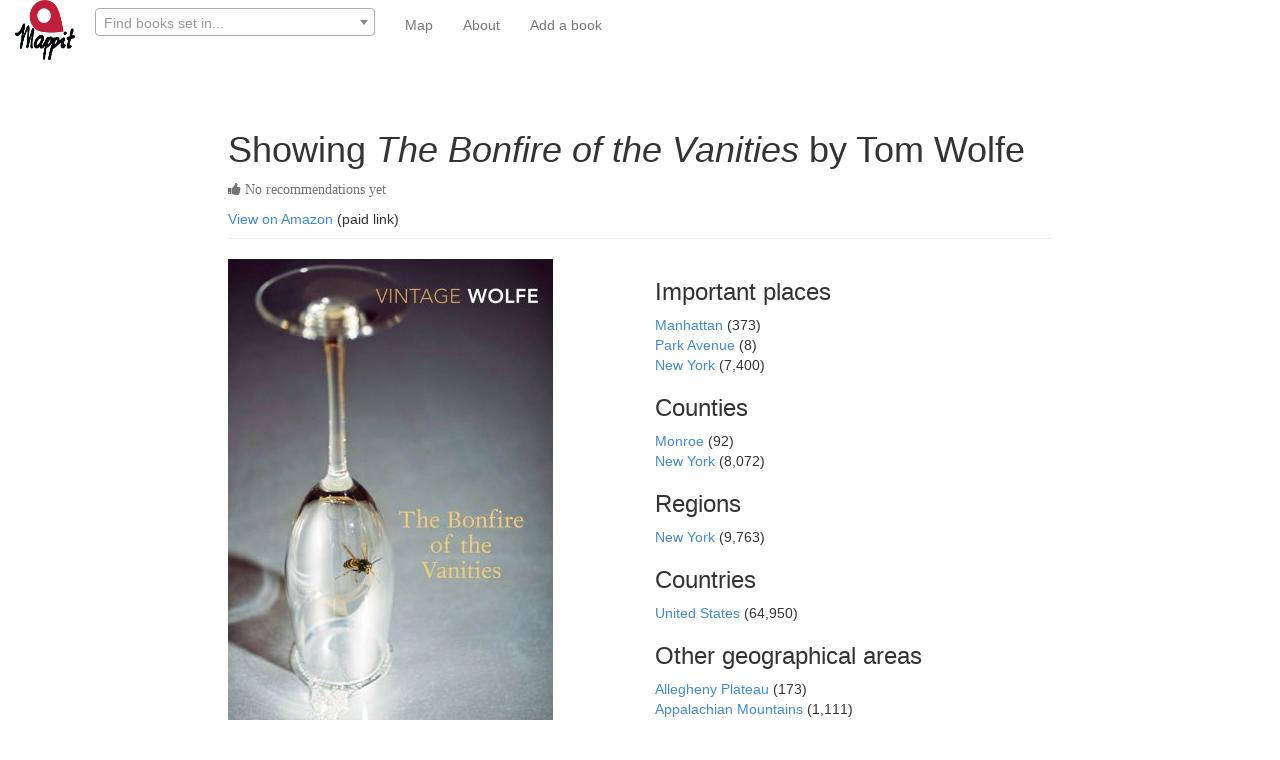

--- FILE ---
content_type: text/html; charset=utf-8
request_url: https://www.mappit.net/bookmap/books/1710/the-bonfire-of-the-vanities/
body_size: 2260
content:


<!DOCTYPE html>
<html lang="en">

<head>
<meta charset="UTF-8">
<meta http-equiv="Content-Type" content="text/html; charset=utf-8"/>
<meta http-equiv="X-UA-Compatible" content="IE=edge,chrome=1"/>
<meta property="og:site_name" content="mappit.net"/>
<meta property="og:type" content="website"/>
<meta property="og:image"  content="https://mappit2.s3.amazonaws.com/books/images/bookmap_share.png" />
<meta property="twitter:site" content="@MappitMaps"/>
<link rel="shortcut icon" type="image/png" href="https://mappit2.s3.amazonaws.com/participation/Mappitlogonotext.png"/>
<meta name="viewport" content="width=device-width, initial-scale=1.0, minimum-scale=1.0, maximum-scale=1.0, user-scalable=no" />

    <title>The Bonfire of the Vanities by Tom Wolfe</title>
    <meta name="robots" content="noindex">


    <meta name="description" content="Book recommendations for every destination in the world."/>










    <link rel="stylesheet" href="//maxcdn.bootstrapcdn.com/bootstrap/3.2.0/css/bootstrap.min.css"/>
    <link rel="stylesheet" href="//maxcdn.bootstrapcdn.com/font-awesome/4.3.0/css/font-awesome.min.css">
    <link rel="stylesheet" href="https://mappit2.s3.amazonaws.com/books/css/books.css"/>

    <script src="//ajax.googleapis.com/ajax/libs/jquery/1.9.1/jquery.min.js"></script>
    <script src="//maxcdn.bootstrapcdn.com/bootstrap/3.2.0/js/bootstrap.min.js"></script>


    <noscript>
        <div class="alert alert-danger">
            <b>Sorry!</b> This site requires JavaScript. Virtually nothing will work without it. Please enable it in your browser.
        </div>
    </noscript>




</head>

<body>

<nav class="navbar navbar-default navbar-fixed-top" role="navigation">
    <div class="container-fluid">
        <div class="navbar-header" >

            <a href="/" ><img class="pull-left" src="https://mappit2.s3.eu-west-2.amazonaws.com/participation/static/logonobackground.png" width="60" height="60" alt="Mappit logo"/></a>

      <button type="button" class="navbar-toggle collapsed" data-toggle="collapse" data-target="#navbar-collapse-contents">
        <span class="sr-only">Toggle navigation</span>
        <span class="icon-bar"></span>
        <span class="icon-bar"></span>
        <span class="icon-bar"></span>
      </button>

            

            <form style="border: none; margin-left: 5px" class="navbar-form pull-left" id='search-form' role="search"  action="/bookmap/search/" method="get">
                                <div class="form-group" >
                <input type="hidden" name="csrfmiddlewaretoken" value="GPwdxdLJgE2wkx2093mrCESdvg0mVt8l7UgRnqasLxnrJSTGMqcAd3QbsDKmsTbQ">
                                    <select name="qp" data-minimum-input-length="3" data-placeholder="Find books set in..." data-html SelectOnClose required id="id_qp" data-autocomplete-light-language="en" data-autocomplete-light-url="/bookmap/qp-autocomplete/" data-autocomplete-light-function="select2">
  <option value="" selected>---------</option>

</select>
                                    <link href="https://mappit2.s3.amazonaws.com/admin/css/vendor/select2/select2.min.css" media="screen" rel="stylesheet">
<link href="https://mappit2.s3.amazonaws.com/admin/css/autocomplete.css" media="screen" rel="stylesheet">
<link href="https://mappit2.s3.amazonaws.com/autocomplete_light/select2.css" media="screen" rel="stylesheet">
<script src="https://mappit2.s3.amazonaws.com/admin/js/vendor/select2/select2.full.js"></script>
<script src="https://mappit2.s3.amazonaws.com/autocomplete_light/autocomplete_light.min.js"></script>
<script src="https://mappit2.s3.amazonaws.com/autocomplete_light/select2.min.js"></script>
<script src="https://mappit2.s3.amazonaws.com/autocomplete_light/i18n/en.js"></script>

        <input type="hidden" autocomplete="off"/>
            </div>
            </form>

            


        </div>
        <div class="collapse navbar-collapse" id="navbar-collapse-contents" style="border: none">
            <ul class="nav navbar-nav navbar-link">
            
    <li><a href="/bookmap/">Map</a></li>

                        

            <li><a href="/bookmap/about/">About</a></li>
                                    

            
            
            
              <li><a href="/bookmap/add-book/">Add a book</a></li>
            
            </ul>
        </div>
    </div>
</nav>
<br><br>
<div class="container-fluid">

    

<div class="row">
    <div class="col-md-8 col-md-offset-2">
        <div class="page-header center-block"><h1>Showing <i>The Bonfire of the Vanities</i> by Tom Wolfe</h1>

                                            <span class="help-block" ><i class="fa fa-thumbs-up">  No recommendations yet </i></span>

        

            <a href="https://www.amazon.com/dp/0099541270?tag=mappit-20&amp;linkCode=ogi&amp;th=1&amp;psc=1">View on Amazon</a> (paid link)




        </div>
    </div>
</div>

<div class="row">

    <div class="col-md-4 col-md-offset-2 col-sm-6">


        

            <a href="https://www.amazon.com/dp/0099541270?tag=mappit-20&amp;linkCode=ogi&amp;th=1&amp;psc=1"><img class="img-responsive" src="https://images-na.ssl-images-amazon.com/images/I/41FLvCi2O0L.jpg" alt="The Bonfire of the Vanities"/></a>
        
        <br><br>


    Title: Bonfire of the Vanities <>Binding: Paperback <>Author: Tom Wolfe <>Publisher: VINTAGE


</div>

<div class="col-md-4 col-sm-6">





    <h3>Important places</h3>
    
        
            <span>   <a href="/bookmap/places/547/manhattan-new-york-ny-us/">Manhattan  </a> (373)</span><br>
        
    
        
            <span>   <a href="/bookmap/places/1203/park-avenue-rochester-ny-us/">Park Avenue  </a> (8)</span><br>
        
    
        
            <span>   <a href="/bookmap/places/4/new-york-ny-us/">New York  </a> (7,400)</span><br>
        
    



    <h3>Counties</h3>
    
        
        <a href="/bookmap/usa-counties/1280/monroe/">Monroe  </a> (92)<br>
        
    
        
        <a href="/bookmap/usa-counties/2948/new-york/">New York  </a> (8,072)<br>
        
    



    <h3>Regions</h3>
    
        
        <a href="/bookmap/regions/4454/new-york/">New York  </a> (9,763)<br>
        
    



    <h3>Countries</h3>
    
        <a href="/bookmap/countries/239/united-states/">United States  </a> (64,950)<br>
    


 
    <h3>Other geographical areas</h3>
    
        <a href="/bookmap/georegions/813/allegheny-plateau/">Allegheny Plateau  </a> (173)<br>
    
        <a href="/bookmap/georegions/883/appalachian-mountains/">Appalachian Mountains  </a> (1,111)<br>
    
        <a href="/bookmap/georegions/1090/north-atlantic-ocean/">North Atlantic Ocean  </a> (8,812)<br>
    


</div>

</div>



</div>

    <div class="footer">
        <br>
        <div class="container">
            As an Amazon Associate I earn from qualifying purchases.
            This site is powered by users, the <a href="https://www.librarything.com/">LibraryThing</a> community,
            <a href="http://www.naturalearthdata.com/">Natural Earth</a>
            and <a href="http://postgis.net/">PostGIS</a>.<br><br>
        </div>
    </div>




</body>


<script>
                document.querySelector('select[name="qp"]').onchange=function() {
  console.log("myselect2name changed");
      $('#search-form').submit();

};
</script>

</html>


--- FILE ---
content_type: text/css
request_url: https://mappit2.s3.amazonaws.com/books/css/books.css
body_size: 386
content:
/* Sticky footer styles
-------------------------------------------------- */
html {
  position: relative;
  min-height: 100%;
}
body {
  /* Margin bottom by footer height */
  margin-bottom: 60px;
  padding-top: 50px;


}
.footer {
  position: absolute;
  bottom: 0;
  width: 100%;
  /* Set the fixed height of the footer here */
  height: 60px;
}

.navbar {
 background:white;
filter:none;
box-shadow:none;
border-radius:0px;
border:none;
 margin-bottom: 50px;
}

.review-container {
    position: relative;
    padding-bottom: 75%;
    height: 0;
    overflow: hidden;
}

.review-container iframe {
    position: absolute;
    top:0;
    left: 0;
    width: 100%;
    height: 100%;
}

.noborder {
    /*margin-bottom: 10px;*/
    border: none;
}


.nobottompad {
    /*margin-bottom: 10px;*/
    padding-bottom: 0px;
}

.notoppad {
    /*margin-bottom: 10px;*/
    padding-top: 0px;
}

.nobottommargin {
    margin-bottom: 0px;
}

--- FILE ---
content_type: application/javascript
request_url: https://mappit2.s3.amazonaws.com/autocomplete_light/i18n/en.js
body_size: 524
content:
/*! Select2 4.1.0-rc.0 | https://github.com/select2/select2/blob/master/LICENSE.md */
var dalLoadLanguage=function(e){var n;(n=e&&e.fn&&e.fn.select2&&e.fn.select2.amd?e.fn.select2.amd:n).define("select2/i18n/en",[],function(){return{errorLoading:function(){return"The results could not be loaded."},inputTooLong:function(e){var n=e.input.length-e.maximum,e="Please delete "+n+" character";return 1!=n&&(e+="s"),e},inputTooShort:function(e){return"Please enter "+(e.minimum-e.input.length)+" or more characters"},loadingMore:function(){return"Loading more results…"},maximumSelected:function(e){var n="You can only select "+e.maximum+" item";return 1!=e.maximum&&(n+="s"),n},noResults:function(){return"No results found"},searching:function(){return"Searching…"},removeAllItems:function(){return"Remove all items"},removeItem:function(){return"Remove item"},search:function(){return"Search"}}}),n.define,n.require},event=new CustomEvent("dal-language-loaded",{lang:"en"});document.dispatchEvent(event);